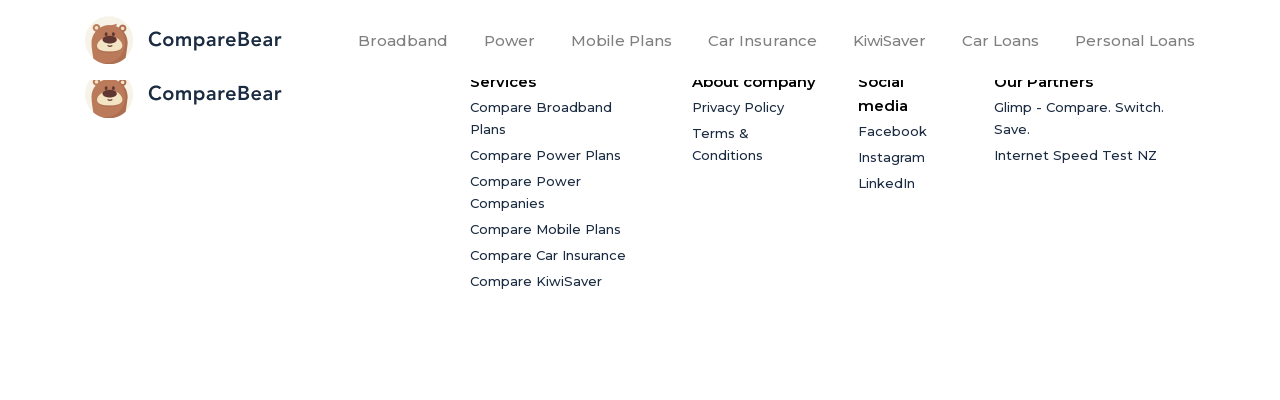

--- FILE ---
content_type: text/html; charset=utf-8
request_url: https://www.comparebear.co.nz/testimonials
body_size: 3546
content:
<!DOCTYPE html>
<html>
  <head>
    <meta charset="UTF-8">
    <meta name="google-site-verification" content="BvDkud-se-c3g9lmDGAiWRj_Lfd4JDHl3Q0uajgq5Ps" />
    <title>Customer Review &amp; Testimonials | CompareBearAU</title>
<meta name="description" content="Your Home or Business Deserves the Best Internet Provider or Broadband Deal With Fast, Affordable Internet Connectivity &amp; Excellent Customer Service. Read Testimonials Of How CompareBear Customers Saved So Much Time and Money.">
    <meta name="csrf-param" content="authenticity_token" />
<meta name="csrf-token" content="P/bT+j3BZyrTnOZT9IgdVsTubIf9hdGMCBm1pD1II/N53XRK04CmrdTfuw8W7MrsgIYTZYWca/o9fAeD3GMVrQ==" />
    
    <meta name="viewport" content="width=device-width, initial-scale=1.0, maximum-scale=1.0, user-scalable=no"/>

    <link rel="icon" type="image/x-icon" href="/assets/favicon-5e2ef7bcd966dd15c73670c5ab08b39116c0a7ffe82adf95bc67d4de286f1281.ico" />
      <!-- Anti-flicker snippet (recommended)  -->
      <style>
        .async-hide { opacity: 0 !important}
      </style>
      <script>
        (function(a,s,y,n,c,h,i,d,e){s.className+=' '+y;h.start=1*new Date;
              h.end=i=function(){s.className=s.className.replace(RegExp(' ?'+y),'')};
              (a[n]=a[n]||[]).hide=h;setTimeout(function(){i();h.end=null},c);h.timeout=c;
              })(window,document.documentElement,'async-hide','dataLayer',4000,
              {'GTM-TFVJZ7X':true});
      </script>
      <!-- Google Tag Manager -->
      <script>
        (function(w,d,s,l,i){w[l]=w[l]||[];w[l].push({'gtm.start':
              new Date().getTime(),event:'gtm.js'});var f=d.getElementsByTagName(s)[0],
              j=d.createElement(s),dl=l!='dataLayer'?'&l='+l:'';j.async=true;j.src=
              'https://www.googletagmanager.com/gtm.js?id='+i+dl;f.parentNode.insertBefore(j,f);
              })(window,document,'script','dataLayer','GTM-TFVJZ7X');
      </script>

      <script src='//fw-cdn.com/1651736/2542934.js' chat='true'></script>
    <!-- End Google Tag Manager -->

    <!-- useitbetter.com tag -->
    <script type="text/javascript">
      (function() {
        var head = document.querySelector("head"), ur = document.createElement("script"), ud = document.createElement("script"), err = function(){document.documentElement.setAttribute('uib-triggers','failed');};
        ur.type = "text/javascript"; ur.async = true; ur.src = "https://uibcdn.com/sdk/56255/uResponses.min.js";
        ud.type = "text/javascript"; ud.async = true; ud.src = "https://uibcdn.com/sdk/56255/udash.min.js";
        ud.onload = function(){
            uDash.init({ uProjectName: 'CompareBear_2172',uProjectApiPass: '0ce96c31f44c828b775b57d5cff02a68',uPort: 56255 });
        }
        ud.onerror = err;
        ur.onerror = err;
        head.appendChild(ur);
        head.appendChild(ud);
      })();
    </script>
    <!-- end of useitbetter.com tag -->
    

    <link href="https://fonts.googleapis.com/css?family=Open+Sans:100,400,600,700" rel="stylesheet">
    <link href="https://fonts.googleapis.com/css?family=Nunito+Sans:400,600,700,800" rel="stylesheet">
    <link rel="stylesheet" href="https://cdnjs.cloudflare.com/ajax/libs/AlertifyJS/1.11.1/css/alertify.min.css"/>
    <link href="https://maxcdn.bootstrapcdn.com/font-awesome/4.2.0/css/font-awesome.min.css" rel="stylesheet">
    <link href="https://fonts.googleapis.com/css?family=Open+Sans:300,400,700&display=swap" rel="stylesheet">
    <link href="https://fonts.googleapis.com/css?family=Nunito&display=swap" rel="stylesheet">
    <link href="https://fonts.googleapis.com/css?family=Poppins:300,400,500,600,700,900&display=swap" rel="stylesheet" lazyload>
    <link href="https://fonts.googleapis.com/css?family=Oswald:300,400,500,600,700&display=swap" rel="stylesheet" lazyload>
    <link href="https://fonts.googleapis.com/css?family=Nunito:300,400,600,700,800,900&display=swap" rel="stylesheet">

    <!-- Font for new layout -->
    <link href="https://fonts.googleapis.com/css2?family=Montserrat:wght@100;200;300;400;500;600;700;800;900&display=swap" rel="stylesheet">
    <!-- Font for new layout end -->

    

    <link rel="stylesheet" media="screen" href="/assets/application-f3d66e5bd862386b5f9b64098cda0f70445c59cb7bbe4cc77d93e206d35902f8.css" />
    <link rel="stylesheet" media="screen" href="/assets/header-4830082affc15b248ca23febba3c03e5832aba3ff895eadbe3f6a477e63405da.css" />
    <link rel="stylesheet" media="screen" href="/assets/footer-893f57844dbc4a4de2bbc12fe37b43d34899f1416a8fdeaa11a4e2edf9d413db.css" />
    <script src="/assets/application-7e3a40f217d0a31146d700687db7c8f775a60217bc07eae0d9bcc8f398f9bfd8.js"></script>
    <script src="/assets/home-3522657a1b74710ca6e3fb55f24355c0d34d07be9443b8ba6521514cbcabf069.js"></script>
    <script src="/assets/views/index-d5c653d13a1398251fe557582e1fd448412026e7702a65e3e8ceb4555ccb2d63.js"></script>

  </head>

  <body>

      <!-- Google Tag Manager (noscript) -->
      <noscript><iframe src="https://www.googletagmanager.com/ns.html?id=GTM-TFVJZ7X"
      height="0" width="0" style="display:none;visibility:hidden"></iframe></noscript>
      <!-- End Google Tag Manager (noscript) -->
    <div class="outer-cover top-padding">
      <!---------------- navbar start -------------->
<header>
  <div class="container container-custom">
    <div class="row">
      <div class="lgo-nav-otr">
        <div class="col-lg-12">
          <nav class="navbar navbar-expand-lg navbar-light">
            <a class="navbar-brand" href="/">
              <img alt="logo" src="/assets/logo-eed532d75eb945cfdec0567cfc524cdb9dcb2fd7beb28c2e49672147636c4d62.png" />
            </a>
            <button class="navbar-toggler" type="button" data-toggle="collapse" data-target="#navbarNav" aria-controls="navbarNav" aria-expanded="false" aria-label="Toggle navigation">
            <span class="navbar-toggler-icon"></span>
            </button>
            <div class="collapse navbar-collapse" id="navbarNav">
              <ul class="navbar-nav">
                <li class="nav-item">
                  <a class="nav-link" href="/broadband">Broadband<span class="sr-only">(current)</span></a>
                </li>
                <li class="nav-item">
                  <a class="nav-link" href="/power">Power</a>
                </li>
                <li class="nav-item">
                  <a class="nav-link" href="/mobile-plans">Mobile Plans</a>
                </li>
                <li class="nav-item">
                  <a class="nav-link" href="/car-insurance">Car Insurance</a>
                </li>
               <!--  <li class="nav-item">
                  <a class="nav-link" href="/travel-insurance">Travel Insurance</a>
                </li> -->
                <li class="nav-item">
                  <a class="nav-link" href="/kiwisaver">KiwiSaver</a>
                </li>
                <li class="nav-item">
                  <a class="nav-link" href="/car-loans">Car Loans</a>
                </li>
                <li class="nav-item">
                  <a class="nav-link" href="/personal-loans">Personal Loans</a>
                </li>
              </ul>
            </div>
          </nav>
        </div>
      </div>
    </div>
  </div>
</header>
<!----------------navbar_ends-------------->
      
    </div>
       <!-- -------- footer section start ----------- -->
<footer>
  <div class="container container-custom">
    <div class="row">
      <div class="col-md-12 footer-flx">
        <div class="ftr-logo">
          <img alt="logo" src="/assets/logo-eed532d75eb945cfdec0567cfc524cdb9dcb2fd7beb28c2e49672147636c4d62.png" />
        </div>
        <div class="footer-nav">
          <ul>
            <strong>Services</strong>
            <li><a href="/broadband">Compare Broadband Plans</a></li>
            <li><a href="/power">Compare Power Plans</a></li>
            <li><a href="/power/companies">Compare Power Companies</a></li>
            <li><a href="/mobile-plans">Compare Mobile Plans</a></li>
            <li><a href="/car-insurance">Compare Car Insurance</a></li>
            <li><a href="/kiwisaver">Compare KiwiSaver</a></li>
          </ul>
          <ul>
            <strong>About company</strong>        
            <li><a href="/privacypolicy">Privacy Policy</a></li>
            <li><a href="/termsofuse">Terms & Conditions</a></li>
          </ul>
          <ul>
            <strong>Social media</strong>
            <li><a href="https://www.facebook.com/comparebear">Facebook</a></li>
            <li><a href="https://www.instagram.com/comparebear.nz/">Instagram</a></li>
            <li><a href="https://www.linkedin.com/company/comparebear">LinkedIn</a></li>
          </ul>
          <ul>
            <strong>Our Partners</strong>
            <li><a href="https://www.glimp.co.nz">Glimp - Compare. Switch. Save.</a></li>
            <li><a href="https://www.internetspeedtest.co.nz">Internet Speed Test NZ</a></li>
          </ul>
        </div>
      </div>
    </div>
  </div>
</footer>
<!-- ------------- footer section ends ----------- -->

    <div class="modal ofr-modal js-offer-popup l-hidden">
  <div class="modal-dialog modal-dialog-centered modal-lg">
    <div class="modal-content">
      <div>
        <button type="button" class="close js-offer-close" data-dismiss="modal">Close</button>
      <!-- Modal Header -->
      </div>
      <div class="modal-header">
        <h4 class="t-grn modal-title">Exclusive Offer!</h4>
      </div>

      <!-- Modal body -->
      <div class="modal-body text-center">
        <p>Unlimited Fibre 100, VDSL or ADSL Broadband</p>
        <h2>Pay from $42.50<span>/month</span></h2>
        <p>for 6 months, then from $85 /month. 12 month contract.</p>
        <p class="dark-blue-text js-offer-end">Offer Expires: Thursday, Jan 31</p>
        <a  class="js-offer-href" href="/broadband/search"><button class="primary-btn-lg">Find Out More</button></a>
      </div>
    </div>
  </div>
</div>

<!-- <div class="l-fade-bg l-hidden"></div> -->

    <script src="/assets/homelesskiwi-6f7e022bc577b605a0536142619e8a9edf8f354f26d27c82574f5e53d8f049cb.js"></script>
    <script defer="true" src="https://cdnjs.cloudflare.com/ajax/libs/jquery-validate/1.15.0/jquery.validate.min.js" integrity="sha256-qh2AzfCZDpeiEGmrFsBI75CjXfEWW4fRmsyr18TtyGA=" crossorigin="anonymous"></script>
    <script defer="true" src="https://cdnjs.cloudflare.com/ajax/libs/jquery-validate/1.15.0/additional-methods.min.js" integrity="sha256-IZMkpmERCfy4xEDp44rxgCJA7o8UU9VXNTzCDNqurW4=" crossorigin="anonymous"></script>
  <script defer src="https://static.cloudflareinsights.com/beacon.min.js/vcd15cbe7772f49c399c6a5babf22c1241717689176015" integrity="sha512-ZpsOmlRQV6y907TI0dKBHq9Md29nnaEIPlkf84rnaERnq6zvWvPUqr2ft8M1aS28oN72PdrCzSjY4U6VaAw1EQ==" data-cf-beacon='{"version":"2024.11.0","token":"ef5cce5faf3d42e080df14c1837a97c9","r":1,"server_timing":{"name":{"cfCacheStatus":true,"cfEdge":true,"cfExtPri":true,"cfL4":true,"cfOrigin":true,"cfSpeedBrain":true},"location_startswith":null}}' crossorigin="anonymous"></script>
</body>
</html>


--- FILE ---
content_type: text/css
request_url: https://www.comparebear.co.nz/assets/header-4830082affc15b248ca23febba3c03e5832aba3ff895eadbe3f6a477e63405da.css
body_size: 28
content:
header{position:fixed;width:100%;background:#fff;z-index:999}header .logo{height:100%;display:flex;-moz-align-items:center;-ms-align-items:center;align-items:center}header .navbar{padding:0;height:100%;background:transparent}header .navbar button{position:absolute;right:0}header .navbar .nav-link{color:#1b2b41;font:500 15px/23px "Montserrat", sans-serif;margin:0 10px}header .nav-item:last-child .nav-link{margin-right:0;padding-right:0}header .navbar-brand{padding:0}header .navbar-collapse{-moz-justify-content:flex-end;-ms-justify-content:flex-end;justify-content:flex-end;-ms-flex-pack:flex-end}header .lgo-nav-otr{height:80px;width:100%;display:flex}@media (max-width: 991px){header .navbar-collapse{position:absolute;top:80px;width:100%;background:#fff}.navbar-nav li{margin:0 15px;border-bottom:1px solid #ececec}.navbar-nav li:last-child{border:0}header .navbar .nav-link{font-size:14px}}


--- FILE ---
content_type: text/css
request_url: https://www.comparebear.co.nz/assets/footer-893f57844dbc4a4de2bbc12fe37b43d34899f1416a8fdeaa11a4e2edf9d413db.css
body_size: -32
content:
footer{padding-top:100px;padding-bottom:100px}footer .ftr-logo{flex-basis:500px;max-width:100%}footer .footer-flx{display:flex}footer .footer-nav{display:flex;-moz-justify-content:space-between;-ms-justify-content:space-between;justify-content:space-between;-ms-flex-pack:space-between;width:100%}footer .footer-nav ul{list-style:none}footer .footer-nav ul strong{font:600 16px/23px "Montserrat", sans-serif;color:#000}footer .footer-nav ul li a{font:500 14px/23px "Montserrat", sans-serif;color:#1B2B41;padding:5px 0;display:block}@media (max-width: 1679px){footer .footer-nav ul li a{font:500 13px/22px "Montserrat", sans-serif;padding:2px 0}footer{padding-top:70px;padding-bottom:70px}footer .footer-nav ul strong{font:600 15px/23px "Montserrat", sans-serif}}@media (max-width: 991px){footer{padding-top:40px;padding-bottom:40px}footer .ftr-logo{flex-basis:320px;margin-bottom:20px}footer .footer-flx{flex-wrap:wrap}}@media (max-width: 767px){footer .ftr-logo{width:100%;flex-basis:100%;text-align:center;margin-bottom:40px}footer .footer-nav{flex-wrap:wrap;padding:0 20px}footer .footer-nav ul{flex-basis:50%;margin-bottom:50px}footer .footer-nav ul strong{font:600 16px/23px "Montserrat", sans-serif;margin-bottom:7px;display:block}footer .footer-nav ul li a{font:500 14px/22px "Montserrat", sans-serif;padding:5px 0}footer{padding-bottom:0}footer .footer-nav ul{padding-left:0px}footer .footer-nav ul:nth-child(2),footer .footer-nav ul:nth-child(4){padding-left:25px}}


--- FILE ---
content_type: text/plain
request_url: https://www.google-analytics.com/j/collect?v=1&_v=j102&a=110371742&t=pageview&_s=1&dl=https%3A%2F%2Fwww.comparebear.co.nz%2Ftestimonials&ul=en-us%40posix&dt=Customer%20Review%20%26%20Testimonials%20%7C%20CompareBearAU&sr=1280x720&vp=1280x720&_u=aGBAAEAjAAAAACAAI~&jid=1006000907&gjid=1869190871&cid=603356301.1768596801&tid=UA-113921242-2&_gid=1783779182.1768596801&_r=1&_slc=1&gtm=45He61e1n81TFVJZ7Xv79352017za200zd79352017&gcd=13l3l3l3l1l1&dma=0&tag_exp=103116026~103200004~104527907~104528501~104684208~104684211~105391253~115616986~115938465~115938468~116744866~116988315~117041588&z=975670586
body_size: -452
content:
2,cG-RM8BR08LYR

--- FILE ---
content_type: application/javascript
request_url: https://www.comparebear.co.nz/assets/home-3522657a1b74710ca6e3fb55f24355c0d34d07be9443b8ba6521514cbcabf069.js
body_size: 603
content:
$(document).ready(function(){function e(){var e={weekday:"long",month:"short",day:"numeric"},n=new Date,t=new Date(n.getFullYear(),n.getMonth()+1,1),o=new Date(n.getFullYear(),n.getMonth()+1,0),s=new Date((t.getTime()+o.getTime())/2);n.getDate()<s.getDate()?$(".js-offer-end")[0].textContent="Offer Expires: "+s.toLocaleDateString("en-US",e):$(".js-offer-end")[0].textContent="Offer Expires: "+o.toLocaleDateString("en-US",e)}$(".dropdown select").change(function(){window.location=$(".dropdown select").val()}),$(document).mouseleave(function(){"true"!=sessionStorage.getItem("offer-shown")&&($(".js-offer-popup").removeClass("l-hidden"),$(".l-fade-bg").removeClass("l-hidden"),sessionStorage.setItem("offer-shown","true"))}),e(),$(window).width()<768&&setTimeout(function(){"true"!=sessionStorage.getItem("offer-shown")&&($(".js-offer-popup").removeClass("l-hidden"),$(".l-fade-bg").removeClass("l-hidden")),sessionStorage.setItem("offer-shown","true")},5e3),$(".js-offer-close").click(function(){console.log("test"),$(".js-offer-popup").addClass("l-hidden"),$(".l-fade-bg").addClass("l-hidden")}),$(".nav-menu__li--energy, .nav-submenu--energy").mouseleave(function(){window.setTimeout(function(){$(".nav-submenu--energy").css({opacity:0}),window.setTimeout(function(){$(".nav-submenu--energy").css("opacity")<1&&$(".nav-submenu--energy").hide()},250)},300)}),$(".nav-menu__li--internet, .nav-submenu--internet").mouseleave(function(){window.setTimeout(function(){$(".nav-submenu--internet").css({opacity:0}),window.setTimeout(function(){$(".nav-submenu--internet").css("opacity")<1&&$(".nav-submenu--internet").hide()},250)},300)}),$(".nav-menu__li--bundles, .nav-submenu--bundles").mouseleave(function(){window.setTimeout(function(){$(".nav-submenu--bundles").css({opacity:0}),window.setTimeout(function(){$(".nav-submenu--bundles").css("opacity")<1&&$(".nav-submenu--bundles").hide()},250)},300)}),$(".js-contact-send").click(function(){$.ajax({type:"POST",url:"/contact-send",data:{message:$(".contact-form textarea").val(),return_email:$('.contact-form input[type="email"]').val(),name:$('.contact-form input[name="name"]').val()}}).done(function(){$(".contact-form textarea").val(""),$('.contact-form input[type="email"]').val(""),$('.contact-form input[name="name"]').val(""),$(".js-contact-send ").text("Message sent")}).fail(function(){$(".js-contact-send ").text("Something went wrong")})}),$(".mobile-nav-button").on("click",function(){$(this).hasClass("mobile-nav-button--selected")?($(this).removeClass("mobile-nav-button--selected"),$(this.children[0]).removeClass("mobile-nav-button__line--selected"),$(this.children[1]).removeClass("mobile-nav-button__line--selected"),$(".mobile-nav-menu").fadeOut()):($(this).addClass("mobile-nav-button--selected"),$(this.children[0]).addClass("mobile-nav-button__line--selected"),$(this.children[1]).addClass("mobile-nav-button__line--selected"),$(".mobile-nav-menu").fadeIn())}),$(".ios-toggle-button, .checkmark").click(function(){$(this).hasClass("selected")?$(this).removeClass("selected"):$(this).addClass("selected")}),$(".js-admin-login").click(function(){$.ajax({type:"POST",url:"/admin/login",data:{email:$('.js-admin-login-form input[name="email"]').val(),password:$('.js-admin-login-form input[name="password"]').val()}}).done(function(){window.location="/"}).fail(function(){alert("Error")})})});var getUrlParameter=function(e){var n,t,o=decodeURIComponent(window.location.search.substring(1)).split("&");for(t=0;t<o.length;t++)if((n=o[t].split("="))[0]===e)return n[1]===undefined||n[1]};

--- FILE ---
content_type: application/javascript
request_url: https://www.comparebear.co.nz/assets/homelesskiwi-6f7e022bc577b605a0536142619e8a9edf8f354f26d27c82574f5e53d8f049cb.js
body_size: 14032
content:
/*!
  * Bootstrap v4.2.1 (https://getbootstrap.com/)
  * Copyright 2011-2018 The Bootstrap Authors (https://github.com/twbs/bootstrap/graphs/contributors)
  * Licensed under MIT (https://github.com/twbs/bootstrap/blob/master/LICENSE)
  */
!function(t,e){"object"==typeof exports&&"undefined"!=typeof module?e(exports,require("popper.js"),require("jquery")):"function"==typeof define&&define.amd?define(["exports","popper.js","jquery"],e):e(t.bootstrap={},t.Popper,t.jQuery)}(this,function(t,e,n){"use strict";function i(t,e){for(var n=0;n<e.length;n++){var i=e[n];i.enumerable=i.enumerable||!1,i.configurable=!0,"value"in i&&(i.writable=!0),Object.defineProperty(t,i.key,i)}}function o(t,e,n){return e&&i(t.prototype,e),n&&i(t,n),t}function r(t){for(var e=1;e<arguments.length;e++){var n=null!=arguments[e]?arguments[e]:{},i=Object.keys(n);"function"==typeof Object.getOwnPropertySymbols&&(i=i.concat(Object.getOwnPropertySymbols(n).filter(function(t){return Object.getOwnPropertyDescriptor(n,t).enumerable}))),i.forEach(function(e){var i,o,r;i=t,r=n[o=e],o in i?Object.defineProperty(i,o,{value:r,enumerable:!0,configurable:!0,writable:!0}):i[o]=r})}return t}function s(t){var e=this,i=!1;return n(this).one(l.TRANSITION_END,function(){i=!0}),setTimeout(function(){i||l.triggerTransitionEnd(e)},t),this}e=e&&e.hasOwnProperty("default")?e["default"]:e,n=n&&n.hasOwnProperty("default")?n["default"]:n;var a="transitionend",l={TRANSITION_END:"bsTransitionEnd",getUID:function(t){for(;t+=~~(1e6*Math.random()),document.getElementById(t););return t},getSelectorFromElement:function(t){var e=t.getAttribute("data-target");if(!e||"#"===e){var n=t.getAttribute("href");e=n&&"#"!==n?n.trim():""}return e&&document.querySelector(e)?e:null},getTransitionDurationFromElement:function(t){if(!t)return 0;var e=n(t).css("transition-duration"),i=n(t).css("transition-delay"),o=parseFloat(e),r=parseFloat(i);return o||r?(e=e.split(",")[0],i=i.split(",")[0],1e3*(parseFloat(e)+parseFloat(i))):0},reflow:function(t){return t.offsetHeight},triggerTransitionEnd:function(t){n(t).trigger(a)},supportsTransitionEnd:function(){return Boolean(a)},isElement:function(t){return(t[0]||t).nodeType},typeCheckConfig:function(t,e,n){for(var i in n)if(Object.prototype.hasOwnProperty.call(n,i)){var o=n[i],r=e[i],s=r&&l.isElement(r)?"element":(a=r,{}.toString.call(a).match(/\s([a-z]+)/i)[1].toLowerCase());if(!new RegExp(o).test(s))throw new Error(t.toUpperCase()+': Option "'+i+'" provided type "'+s+'" but expected type "'+o+'".')}var a},findShadowRoot:function(t){if(!document.documentElement.attachShadow)return null;if("function"!=typeof t.getRootNode)return t instanceof ShadowRoot?t:t.parentNode?l.findShadowRoot(t.parentNode):null;var e=t.getRootNode();return e instanceof ShadowRoot?e:null}};n.fn.emulateTransitionEnd=s,n.event.special[l.TRANSITION_END]={bindType:a,delegateType:a,handle:function(t){if(n(t.target).is(this))return t.handleObj.handler.apply(this,arguments)}};var c="alert",h="bs.alert",u="."+h,f=n.fn[c],d={CLOSE:"close"+u,CLOSED:"closed"+u,CLICK_DATA_API:"click"+u+".data-api"},g="alert",_="fade",m="show",p=function(){function t(t){this._element=t}var e=t.prototype;return e.close=function(t){var e=this._element;t&&(e=this._getRootElement(t)),this._triggerCloseEvent(e).isDefaultPrevented()||this._removeElement(e)},e.dispose=function(){n.removeData(this._element,h),this._element=null},e._getRootElement=function(t){var e=l.getSelectorFromElement(t),i=!1;return e&&(i=document.querySelector(e)),i||(i=n(t).closest("."+g)[0]),i},e._triggerCloseEvent=function(t){var e=n.Event(d.CLOSE);return n(t).trigger(e),e},e._removeElement=function(t){var e=this;if(n(t).removeClass(m),n(t).hasClass(_)){var i=l.getTransitionDurationFromElement(t);n(t).one(l.TRANSITION_END,function(n){return e._destroyElement(t,n)}).emulateTransitionEnd(i)}else this._destroyElement(t)},e._destroyElement=function(t){n(t).detach().trigger(d.CLOSED).remove()},t._jQueryInterface=function(e){return this.each(function(){var i=n(this),o=i.data(h);o||(o=new t(this),i.data(h,o)),"close"===e&&o[e](this)})},t._handleDismiss=function(t){return function(e){e&&e.preventDefault(),t.close(this)}},o(t,null,[{key:"VERSION",get:function(){return"4.2.1"}}]),t}();n(document).on(d.CLICK_DATA_API,'[data-dismiss="alert"]',p._handleDismiss(new p)),n.fn[c]=p._jQueryInterface,n.fn[c].Constructor=p,n.fn[c].noConflict=function(){return n.fn[c]=f,p._jQueryInterface};var v="button",E="bs.button",y="."+E,C=".data-api",T=n.fn[v],S="active",b="btn",I="focus",D='[data-toggle^="button"]',w='[data-toggle="buttons"]',A='input:not([type="hidden"])',N=".active",O=".btn",k={CLICK_DATA_API:"click"+y+C,FOCUS_BLUR_DATA_API:"focus"+y+C+" blur"+y+C},P=function(){function t(t){this._element=t}var e=t.prototype;return e.toggle=function(){var t=!0,e=!0,i=n(this._element).closest(w)[0];if(i){var o=this._element.querySelector(A);if(o){if("radio"===o.type)if(o.checked&&this._element.classList.contains(S))t=!1;else{var r=i.querySelector(N);r&&n(r).removeClass(S)}if(t){if(o.hasAttribute("disabled")||i.hasAttribute("disabled")||o.classList.contains("disabled")||i.classList.contains("disabled"))return;o.checked=!this._element.classList.contains(S),n(o).trigger("change")}o.focus(),e=!1}}e&&this._element.setAttribute("aria-pressed",!this._element.classList.contains(S)),t&&n(this._element).toggleClass(S)},e.dispose=function(){n.removeData(this._element,E),this._element=null},t._jQueryInterface=function(e){return this.each(function(){var i=n(this).data(E);i||(i=new t(this),n(this).data(E,i)),"toggle"===e&&i[e]()})},o(t,null,[{key:"VERSION",get:function(){return"4.2.1"}}]),t}();n(document).on(k.CLICK_DATA_API,D,function(t){t.preventDefault();var e=t.target;n(e).hasClass(b)||(e=n(e).closest(O)),P._jQueryInterface.call(n(e),"toggle")}).on(k.FOCUS_BLUR_DATA_API,D,function(t){var e=n(t.target).closest(O)[0];n(e).toggleClass(I,/^focus(in)?$/.test(t.type))}),n.fn[v]=P._jQueryInterface,n.fn[v].Constructor=P,n.fn[v].noConflict=function(){return n.fn[v]=T,P._jQueryInterface};var L="carousel",j="bs.carousel",H="."+j,R=".data-api",U=n.fn[L],W={interval:5e3,keyboard:!0,slide:!1,pause:"hover",wrap:!0,touch:!0},x={interval:"(number|boolean)",keyboard:"boolean",slide:"(boolean|string)",pause:"(string|boolean)",wrap:"boolean",touch:"boolean"},F="next",q="prev",M="left",K="right",Q={SLIDE:"slide"+H,SLID:"slid"+H,KEYDOWN:"keydown"+H,MOUSEENTER:"mouseenter"+H,MOUSELEAVE:"mouseleave"+H,TOUCHSTART:"touchstart"+H,TOUCHMOVE:"touchmove"+H,TOUCHEND:"touchend"+H,POINTERDOWN:"pointerdown"+H,POINTERUP:"pointerup"+H,DRAG_START:"dragstart"+H,LOAD_DATA_API:"load"+H+R,CLICK_DATA_API:"click"+H+R},B="carousel",V="active",Y="slide",X="carousel-item-right",z="carousel-item-left",G="carousel-item-next",J="carousel-item-prev",Z="pointer-event",$=".active",tt=".active.carousel-item",et=".carousel-item",nt=".carousel-item img",it=".carousel-item-next, .carousel-item-prev",ot=".carousel-indicators",rt="[data-slide], [data-slide-to]",st='[data-ride="carousel"]',at={TOUCH:"touch",PEN:"pen"},lt=function(){function t(t,e){this._items=null,this._interval=null,this._activeElement=null,this._isPaused=!1,this._isSliding=!1,this.touchTimeout=null,this.touchStartX=0,this.touchDeltaX=0,this._config=this._getConfig(e),this._element=t,this._indicatorsElement=this._element.querySelector(ot),this._touchSupported="ontouchstart"in document.documentElement||0<navigator.maxTouchPoints,this._pointerEvent=Boolean(window.PointerEvent||window.MSPointerEvent),this._addEventListeners()}var e=t.prototype;return e.next=function(){this._isSliding||this._slide(F)},e.nextWhenVisible=function(){!document.hidden&&n(this._element).is(":visible")&&"hidden"!==n(this._element).css("visibility")&&this.next()},e.prev=function(){this._isSliding||this._slide(q)},e.pause=function(t){t||(this._isPaused=!0),this._element.querySelector(it)&&(l.triggerTransitionEnd(this._element),this.cycle(!0)),clearInterval(this._interval),this._interval=null},e.cycle=function(t){t||(this._isPaused=!1),this._interval&&(clearInterval(this._interval),this._interval=null),this._config.interval&&!this._isPaused&&(this._interval=setInterval((document.visibilityState?this.nextWhenVisible:this.next).bind(this),this._config.interval))},e.to=function(t){var e=this;this._activeElement=this._element.querySelector(tt);var i=this._getItemIndex(this._activeElement);if(!(t>this._items.length-1||t<0))if(this._isSliding)n(this._element).one(Q.SLID,function(){return e.to(t)});else{if(i===t)return this.pause(),void this.cycle();var o=i<t?F:q;this._slide(o,this._items[t])}},e.dispose=function(){n(this._element).off(H),n.removeData(this._element,j),this._items=null,this._config=null,this._element=null,this._interval=null,this._isPaused=null,this._isSliding=null,this._activeElement=null,this._indicatorsElement=null},e._getConfig=function(t){return t=r({},W,t),l.typeCheckConfig(L,t,x),t},e._handleSwipe=function(){var t=Math.abs(this.touchDeltaX);if(!(t<=40)){var e=t/this.touchDeltaX;0<e&&this.prev(),e<0&&this.next()}},e._addEventListeners=function(){var t=this;this._config.keyboard&&n(this._element).on(Q.KEYDOWN,function(e){return t._keydown(e)}),"hover"===this._config.pause&&n(this._element).on(Q.MOUSEENTER,function(e){return t.pause(e)}).on(Q.MOUSELEAVE,function(e){return t.cycle(e)}),this._addTouchEventListeners()},e._addTouchEventListeners=function(){var t=this;if(this._touchSupported){var e=function(e){t._pointerEvent&&at[e.originalEvent.pointerType.toUpperCase()]?t.touchStartX=e.originalEvent.clientX:t._pointerEvent||(t.touchStartX=e.originalEvent.touches[0].clientX)},i=function(e){t._pointerEvent&&at[e.originalEvent.pointerType.toUpperCase()]&&(t.touchDeltaX=e.originalEvent.clientX-t.touchStartX),t._handleSwipe(),"hover"===t._config.pause&&(t.pause(),t.touchTimeout&&clearTimeout(t.touchTimeout),t.touchTimeout=setTimeout(function(e){return t.cycle(e)},500+t._config.interval))};n(this._element.querySelectorAll(nt)).on(Q.DRAG_START,function(t){return t.preventDefault()}),this._pointerEvent?(n(this._element).on(Q.POINTERDOWN,function(t){return e(t)}),n(this._element).on(Q.POINTERUP,function(t){return i(t)}),this._element.classList.add(Z)):(n(this._element).on(Q.TOUCHSTART,function(t){return e(t)}),n(this._element).on(Q.TOUCHMOVE,function(e){var n;(n=e).originalEvent.touches&&1<n.originalEvent.touches.length?t.touchDeltaX=0:t.touchDeltaX=n.originalEvent.touches[0].clientX-t.touchStartX}),n(this._element).on(Q.TOUCHEND,function(t){return i(t)}))}},e._keydown=function(t){if(!/input|textarea/i.test(t.target.tagName))switch(t.which){case 37:t.preventDefault(),this.prev();break;case 39:t.preventDefault(),this.next()}},e._getItemIndex=function(t){return this._items=t&&t.parentNode?[].slice.call(t.parentNode.querySelectorAll(et)):[],this._items.indexOf(t)},e._getItemByDirection=function(t,e){var n=t===F,i=t===q,o=this._getItemIndex(e),r=this._items.length-1;if((i&&0===o||n&&o===r)&&!this._config.wrap)return e;var s=(o+(t===q?-1:1))%this._items.length;return-1===s?this._items[this._items.length-1]:this._items[s]},e._triggerSlideEvent=function(t,e){var i=this._getItemIndex(t),o=this._getItemIndex(this._element.querySelector(tt)),r=n.Event(Q.SLIDE,{relatedTarget:t,direction:e,from:o,to:i});return n(this._element).trigger(r),r},e._setActiveIndicatorElement=function(t){if(this._indicatorsElement){var e=[].slice.call(this._indicatorsElement.querySelectorAll($));n(e).removeClass(V);var i=this._indicatorsElement.children[this._getItemIndex(t)];i&&n(i).addClass(V)}},e._slide=function(t,e){var i,o,r,s=this,a=this._element.querySelector(tt),c=this._getItemIndex(a),h=e||a&&this._getItemByDirection(t,a),u=this._getItemIndex(h),f=Boolean(this._interval);if(r=t===F?(i=z,o=G,M):(i=X,o=J,K),h&&n(h).hasClass(V))this._isSliding=!1;else if(!this._triggerSlideEvent(h,r).isDefaultPrevented()&&a&&h){this._isSliding=!0,f&&this.pause(),this._setActiveIndicatorElement(h);var d=n.Event(Q.SLID,{relatedTarget:h,direction:r,from:c,to:u});if(n(this._element).hasClass(Y)){n(h).addClass(o),l.reflow(h),n(a).addClass(i),n(h).addClass(i);var g=parseInt(h.getAttribute("data-interval"),10);this._config.interval=g?(this._config.defaultInterval=this._config.defaultInterval||this._config.interval,g):this._config.defaultInterval||this._config.interval;var _=l.getTransitionDurationFromElement(a);n(a).one(l.TRANSITION_END,function(){n(h).removeClass(i+" "+o).addClass(V),n(a).removeClass(V+" "+o+" "+i),s._isSliding=!1,setTimeout(function(){return n(s._element).trigger(d)},0)}).emulateTransitionEnd(_)}else n(a).removeClass(V),n(h).addClass(V),this._isSliding=!1,n(this._element).trigger(d);f&&this.cycle()}},t._jQueryInterface=function(e){return this.each(function(){var i=n(this).data(j),o=r({},W,n(this).data());"object"==typeof e&&(o=r({},o,e));var s="string"==typeof e?e:o.slide;if(i||(i=new t(this,o),n(this).data(j,i)),"number"==typeof e)i.to(e);else if("string"==typeof s){if("undefined"==typeof i[s])throw new TypeError('No method named "'+s+'"');i[s]()}else o.interval&&(i.pause(),i.cycle())})},t._dataApiClickHandler=function(e){var i=l.getSelectorFromElement(this);if(i){var o=n(i)[0];if(o&&n(o).hasClass(B)){var s=r({},n(o).data(),n(this).data()),a=this.getAttribute("data-slide-to");a&&(s.interval=!1),t._jQueryInterface.call(n(o),s),a&&n(o).data(j).to(a),e.preventDefault()}}},o(t,null,[{key:"VERSION",get:function(){return"4.2.1"}},{key:"Default",get:function(){return W}}]),t}();n(document).on(Q.CLICK_DATA_API,rt,lt._dataApiClickHandler),n(window).on(Q.LOAD_DATA_API,function(){for(var t=[].slice.call(document.querySelectorAll(st)),e=0,i=t.length;e<i;e++){var o=n(t[e]);lt._jQueryInterface.call(o,o.data())}}),n.fn[L]=lt._jQueryInterface,n.fn[L].Constructor=lt,n.fn[L].noConflict=function(){return n.fn[L]=U,lt._jQueryInterface};var ct="collapse",ht="bs.collapse",ut="."+ht,ft=n.fn[ct],dt={toggle:!0,parent:""},gt={toggle:"boolean",parent:"(string|element)"},_t={SHOW:"show"+ut,SHOWN:"shown"+ut,HIDE:"hide"+ut,HIDDEN:"hidden"+ut,CLICK_DATA_API:"click"+ut+".data-api"},mt="show",pt="collapse",vt="collapsing",Et="collapsed",yt="width",Ct="height",Tt=".show, .collapsing",St='[data-toggle="collapse"]',bt=function(){function t(t,e){this._isTransitioning=!1,this._element=t,this._config=this._getConfig(e),this._triggerArray=[].slice.call(document.querySelectorAll('[data-toggle="collapse"][href="#'+t.id+'"],[data-toggle="collapse"][data-target="#'+t.id+'"]'));for(var n=[].slice.call(document.querySelectorAll(St)),i=0,o=n.length;i<o;i++){var r=n[i],s=l.getSelectorFromElement(r),a=[].slice.call(document.querySelectorAll(s)).filter(function(e){return e===t});null!==s&&0<a.length&&(this._selector=s,this._triggerArray.push(r))}this._parent=this._config.parent?this._getParent():null,this._config.parent||this._addAriaAndCollapsedClass(this._element,this._triggerArray),this._config.toggle&&this.toggle()}var e=t.prototype;return e.toggle=function(){n(this._element).hasClass(mt)?this.hide():this.show()},e.show=function(){var e,i,o=this;if(!(this._isTransitioning||n(this._element).hasClass(mt)||(this._parent&&0===(e=[].slice.call(this._parent.querySelectorAll(Tt)).filter(function(t){return"string"==typeof o._config.parent?t.getAttribute("data-parent")===o._config.parent:t.classList.contains(pt)})).length&&(e=null),e&&(i=n(e).not(this._selector).data(ht))&&i._isTransitioning))){var r=n.Event(_t.SHOW);if(n(this._element).trigger(r),!r.isDefaultPrevented()){e&&(t._jQueryInterface.call(n(e).not(this._selector),"hide"),i||n(e).data(ht,null));var s=this._getDimension();n(this._element).removeClass(pt).addClass(vt),this._element.style[s]=0,this._triggerArray.length&&n(this._triggerArray).removeClass(Et).attr("aria-expanded",!0),this.setTransitioning(!0);var a="scroll"+(s[0].toUpperCase()+s.slice(1)),c=l.getTransitionDurationFromElement(this._element);n(this._element).one(l.TRANSITION_END,function(){n(o._element).removeClass(vt).addClass(pt).addClass(mt),o._element.style[s]="",o.setTransitioning(!1),n(o._element).trigger(_t.SHOWN)}).emulateTransitionEnd(c),this._element.style[s]=this._element[a]+"px"}}},e.hide=function(){var t=this;if(!this._isTransitioning&&n(this._element).hasClass(mt)){var e=n.Event(_t.HIDE);if(n(this._element).trigger(e),!e.isDefaultPrevented()){var i=this._getDimension();this._element.style[i]=this._element.getBoundingClientRect()[i]+"px",l.reflow(this._element),n(this._element).addClass(vt).removeClass(pt).removeClass(mt);var o=this._triggerArray.length;if(0<o)for(var r=0;r<o;r++){var s=this._triggerArray[r],a=l.getSelectorFromElement(s);null!==a&&(n([].slice.call(document.querySelectorAll(a))).hasClass(mt)||n(s).addClass(Et).attr("aria-expanded",!1))}this.setTransitioning(!0),this._element.style[i]="";var c=l.getTransitionDurationFromElement(this._element);n(this._element).one(l.TRANSITION_END,function(){t.setTransitioning(!1),n(t._element).removeClass(vt).addClass(pt).trigger(_t.HIDDEN)}).emulateTransitionEnd(c)}}},e.setTransitioning=function(t){this._isTransitioning=t},e.dispose=function(){n.removeData(this._element,ht),this._config=null,this._parent=null,this._element=null,this._triggerArray=null,this._isTransitioning=null},e._getConfig=function(t){return(t=r({},dt,t)).toggle=Boolean(t.toggle),l.typeCheckConfig(ct,t,gt),t},e._getDimension=function(){return n(this._element).hasClass(yt)?yt:Ct},e._getParent=function(){var e,i=this;l.isElement(this._config.parent)?(e=this._config.parent,"undefined"!=typeof this._config.parent.jquery&&(e=this._config.parent[0])):e=document.querySelector(this._config.parent);var o='[data-toggle="collapse"][data-parent="'+this._config.parent+'"]',r=[].slice.call(e.querySelectorAll(o));return n(r).each(function(e,n){i._addAriaAndCollapsedClass(t._getTargetFromElement(n),[n])}),e},e._addAriaAndCollapsedClass=function(t,e){var i=n(t).hasClass(mt);e.length&&n(e).toggleClass(Et,!i).attr("aria-expanded",i)},t._getTargetFromElement=function(t){var e=l.getSelectorFromElement(t);return e?document.querySelector(e):null},t._jQueryInterface=function(e){return this.each(function(){var i=n(this),o=i.data(ht),s=r({},dt,i.data(),"object"==typeof e&&e?e:{});if(!o&&s.toggle&&/show|hide/.test(e)&&(s.toggle=!1),o||(o=new t(this,s),i.data(ht,o)),"string"==typeof e){if("undefined"==typeof o[e])throw new TypeError('No method named "'+e+'"');o[e]()}})},o(t,null,[{key:"VERSION",get:function(){return"4.2.1"}},{key:"Default",get:function(){return dt}}]),t}();n(document).on(_t.CLICK_DATA_API,St,function(t){"A"===t.currentTarget.tagName&&t.preventDefault();var e=n(this),i=l.getSelectorFromElement(this),o=[].slice.call(document.querySelectorAll(i));n(o).each(function(){var t=n(this),i=t.data(ht)?"toggle":e.data();bt._jQueryInterface.call(t,i)})}),n.fn[ct]=bt._jQueryInterface,n.fn[ct].Constructor=bt,n.fn[ct].noConflict=function(){return n.fn[ct]=ft,bt._jQueryInterface};var It="dropdown",Dt="bs.dropdown",wt="."+Dt,At=".data-api",Nt=n.fn[It],Ot=new RegExp("38|40|27"),kt={HIDE:"hide"+wt,HIDDEN:"hidden"+wt,SHOW:"show"+wt,SHOWN:"shown"+wt,CLICK:"click"+wt,CLICK_DATA_API:"click"+wt+At,KEYDOWN_DATA_API:"keydown"+wt+At,KEYUP_DATA_API:"keyup"+wt+At},Pt="disabled",Lt="show",jt="dropup",Ht="dropright",Rt="dropleft",Ut="dropdown-menu-right",Wt="position-static",xt='[data-toggle="dropdown"]',Ft=".dropdown form",qt=".dropdown-menu",Mt=".navbar-nav",Kt=".dropdown-menu .dropdown-item:not(.disabled):not(:disabled)",Qt="top-start",Bt="top-end",Vt="bottom-start",Yt="bottom-end",Xt="right-start",zt="left-start",Gt={offset:0,flip:!0,boundary:"scrollParent",reference:"toggle",display:"dynamic"},Jt={offset:"(number|string|function)",flip:"boolean",boundary:"(string|element)",reference:"(string|element)",display:"string"},Zt=function(){function t(t,e){this._element=t,this._popper=null,this._config=this._getConfig(e),this._menu=this._getMenuElement(),this._inNavbar=this._detectNavbar(),this._addEventListeners()}var i=t.prototype;return i.toggle=function(){if(!this._element.disabled&&!n(this._element).hasClass(Pt)){var i=t._getParentFromElement(this._element),o=n(this._menu).hasClass(Lt);if(t._clearMenus(),!o){var r={relatedTarget:this._element},s=n.Event(kt.SHOW,r);if(n(i).trigger(s),!s.isDefaultPrevented()){if(!this._inNavbar){if(void 0===e)throw new TypeError("Bootstrap's dropdowns require Popper.js (https://popper.js.org/)");var a=this._element;"parent"===this._config.reference?a=i:l.isElement(this._config.reference)&&(a=this._config.reference,"undefined"!=typeof this._config.reference.jquery&&(a=this._config.reference[0])),"scrollParent"!==this._config.boundary&&n(i).addClass(Wt),this._popper=new e(a,this._menu,this._getPopperConfig())}"ontouchstart"in document.documentElement&&0===n(i).closest(Mt).length&&n(document.body).children().on("mouseover",null,n.noop),this._element.focus(),this._element.setAttribute("aria-expanded",!0),n(this._menu).toggleClass(Lt),n(i).toggleClass(Lt).trigger(n.Event(kt.SHOWN,r))}}}},i.show=function(){if(!(this._element.disabled||n(this._element).hasClass(Pt)||n(this._menu).hasClass(Lt))){var e={relatedTarget:this._element},i=n.Event(kt.SHOW,e),o=t._getParentFromElement(this._element);n(o).trigger(i),i.isDefaultPrevented()||(n(this._menu).toggleClass(Lt),n(o).toggleClass(Lt).trigger(n.Event(kt.SHOWN,e)))}},i.hide=function(){if(!this._element.disabled&&!n(this._element).hasClass(Pt)&&n(this._menu).hasClass(Lt)){var e={relatedTarget:this._element},i=n.Event(kt.HIDE,e),o=t._getParentFromElement(this._element);n(o).trigger(i),i.isDefaultPrevented()||(n(this._menu).toggleClass(Lt),n(o).toggleClass(Lt).trigger(n.Event(kt.HIDDEN,e)))}},i.dispose=function(){n.removeData(this._element,Dt),n(this._element).off(wt),this._element=null,(this._menu=null)!==this._popper&&(this._popper.destroy(),this._popper=null)},i.update=function(){this._inNavbar=this._detectNavbar(),null!==this._popper&&this._popper.scheduleUpdate()},i._addEventListeners=function(){var t=this;n(this._element).on(kt.CLICK,function(e){e.preventDefault(),e.stopPropagation(),t.toggle()})},i._getConfig=function(t){return t=r({},this.constructor.Default,n(this._element).data(),t),l.typeCheckConfig(It,t,this.constructor.DefaultType),t},i._getMenuElement=function(){if(!this._menu){var e=t._getParentFromElement(this._element);e&&(this._menu=e.querySelector(qt))}return this._menu},i._getPlacement=function(){var t=n(this._element.parentNode),e=Vt;return t.hasClass(jt)?(e=Qt,n(this._menu).hasClass(Ut)&&(e=Bt)):t.hasClass(Ht)?e=Xt:t.hasClass(Rt)?e=zt:n(this._menu).hasClass(Ut)&&(e=Yt),e},i._detectNavbar=function(){return 0<n(this._element).closest(".navbar").length},i._getPopperConfig=function(){var t=this,e={};"function"==typeof this._config.offset?e.fn=function(e){return e.offsets=r({},e.offsets,t._config.offset(e.offsets)||{}),e}:e.offset=this._config.offset;var n={placement:this._getPlacement(),modifiers:{offset:e,flip:{enabled:this._config.flip},preventOverflow:{boundariesElement:this._config.boundary}}};return"static"===this._config.display&&(n.modifiers.applyStyle={enabled:!1}),n},t._jQueryInterface=function(e){return this.each(function(){var i=n(this).data(Dt);if(i||(i=new t(this,"object"==typeof e?e:null),n(this).data(Dt,i)),"string"==typeof e){if("undefined"==typeof i[e])throw new TypeError('No method named "'+e+'"');i[e]()}})},t._clearMenus=function(e){if(!e||3!==e.which&&("keyup"!==e.type||9===e.which))for(var i=[].slice.call(document.querySelectorAll(xt)),o=0,r=i.length;o<r;o++){var s=t._getParentFromElement(i[o]),a=n(i[o]).data(Dt),l={relatedTarget:i[o]};if(e&&"click"===e.type&&(l.clickEvent=e),a){var c=a._menu;if(n(s).hasClass(Lt)&&!(e&&("click"===e.type&&/input|textarea/i.test(e.target.tagName)||"keyup"===e.type&&9===e.which)&&n.contains(s,e.target))){var h=n.Event(kt.HIDE,l);n(s).trigger(h),h.isDefaultPrevented()||("ontouchstart"in document.documentElement&&n(document.body).children().off("mouseover",null,n.noop),i[o].setAttribute("aria-expanded","false"),n(c).removeClass(Lt),n(s).removeClass(Lt).trigger(n.Event(kt.HIDDEN,l)))}}}},t._getParentFromElement=function(t){var e,n=l.getSelectorFromElement(t);return n&&(e=document.querySelector(n)),e||t.parentNode},t._dataApiKeydownHandler=function(e){if((/input|textarea/i.test(e.target.tagName)?!(32===e.which||27!==e.which&&(40!==e.which&&38!==e.which||n(e.target).closest(qt).length)):Ot.test(e.which))&&(e.preventDefault(),e.stopPropagation(),!this.disabled&&!n(this).hasClass(Pt))){var i=t._getParentFromElement(this),o=n(i).hasClass(Lt);if(o&&(!o||27!==e.which&&32!==e.which)){var r=[].slice.call(i.querySelectorAll(Kt));if(0!==r.length){var s=r.indexOf(e.target);38===e.which&&0<s&&s--,40===e.which&&s<r.length-1&&s++,s<0&&(s=0),r[s].focus()}}else{if(27===e.which){var a=i.querySelector(xt);n(a).trigger("focus")}n(this).trigger("click")}}},o(t,null,[{key:"VERSION",get:function(){return"4.2.1"}},{key:"Default",get:function(){return Gt}},{key:"DefaultType",get:function(){return Jt}}]),t}();n(document).on(kt.KEYDOWN_DATA_API,xt,Zt._dataApiKeydownHandler).on(kt.KEYDOWN_DATA_API,qt,Zt._dataApiKeydownHandler).on(kt.CLICK_DATA_API+" "+kt.KEYUP_DATA_API,Zt._clearMenus).on(kt.CLICK_DATA_API,xt,function(t){t.preventDefault(),t.stopPropagation(),Zt._jQueryInterface.call(n(this),"toggle")}).on(kt.CLICK_DATA_API,Ft,function(t){t.stopPropagation()}),n.fn[It]=Zt._jQueryInterface,n.fn[It].Constructor=Zt,n.fn[It].noConflict=function(){return n.fn[It]=Nt,Zt._jQueryInterface};var $t="modal",te="bs.modal",ee="."+te,ne=n.fn[$t],ie={backdrop:!0,keyboard:!0,focus:!0,show:!0},oe={backdrop:"(boolean|string)",keyboard:"boolean",focus:"boolean",show:"boolean"},re={HIDE:"hide"+ee,HIDDEN:"hidden"+ee,SHOW:"show"+ee,SHOWN:"shown"+ee,FOCUSIN:"focusin"+ee,RESIZE:"resize"+ee,CLICK_DISMISS:"click.dismiss"+ee,KEYDOWN_DISMISS:"keydown.dismiss"+ee,MOUSEUP_DISMISS:"mouseup.dismiss"+ee,MOUSEDOWN_DISMISS:"mousedown.dismiss"+ee,CLICK_DATA_API:"click"+ee+".data-api"},se="modal-scrollbar-measure",ae="modal-backdrop",le="modal-open",ce="fade",he="show",ue=".modal-dialog",fe='[data-toggle="modal"]',de='[data-dismiss="modal"]',ge=".fixed-top, .fixed-bottom, .is-fixed, .sticky-top",_e=".sticky-top",me=function(){function t(t,e){this._config=this._getConfig(e),this._element=t,this._dialog=t.querySelector(ue),this._backdrop=null,this._isShown=!1,this._isBodyOverflowing=!1,this._ignoreBackdropClick=!1,this._isTransitioning=!1,this._scrollbarWidth=0}var e=t.prototype;return e.toggle=function(t){return this._isShown?this.hide():this.show(t)},e.show=function(t){var e=this;if(!this._isShown&&!this._isTransitioning){n(this._element).hasClass(ce)&&(this._isTransitioning=!0);var i=n.Event(re.SHOW,{relatedTarget:t});n(this._element).trigger(i),this._isShown||i.isDefaultPrevented()||(this._isShown=!0,this._checkScrollbar(),this._setScrollbar(),this._adjustDialog(),this._setEscapeEvent(),this._setResizeEvent(),n(this._element).on(re.CLICK_DISMISS,de,function(t){return e.hide(t)}),n(this._dialog).on(re.MOUSEDOWN_DISMISS,function(){n(e._element).one(re.MOUSEUP_DISMISS,function(t){n(t.target).is(e._element)&&(e._ignoreBackdropClick=!0)})}),this._showBackdrop(function(){return e._showElement(t)}))}},e.hide=function(t){var e=this;if(t&&t.preventDefault(),this._isShown&&!this._isTransitioning){var i=n.Event(re.HIDE);if(n(this._element).trigger(i),this._isShown&&!i.isDefaultPrevented()){this._isShown=!1;var o=n(this._element).hasClass(ce);if(o&&(this._isTransitioning=!0),this._setEscapeEvent(),this._setResizeEvent(),n(document).off(re.FOCUSIN),n(this._element).removeClass(he),n(this._element).off(re.CLICK_DISMISS),n(this._dialog).off(re.MOUSEDOWN_DISMISS),o){var r=l.getTransitionDurationFromElement(this._element);n(this._element).one(l.TRANSITION_END,function(t){return e._hideModal(t)}).emulateTransitionEnd(r)}else this._hideModal()}}},e.dispose=function(){[window,this._element,this._dialog].forEach(function(t){return n(t).off(ee)}),n(document).off(re.FOCUSIN),n.removeData(this._element,te),this._config=null,this._element=null,this._dialog=null,this._backdrop=null,this._isShown=null,this._isBodyOverflowing=null,this._ignoreBackdropClick=null,this._isTransitioning=null,this._scrollbarWidth=null},e.handleUpdate=function(){this._adjustDialog()},e._getConfig=function(t){return t=r({},ie,t),l.typeCheckConfig($t,t,oe),t},e._showElement=function(t){var e=this,i=n(this._element).hasClass(ce);this._element.parentNode&&this._element.parentNode.nodeType===Node.ELEMENT_NODE||document.body.appendChild(this._element),this._element.style.display="block",this._element.removeAttribute("aria-hidden"),this._element.setAttribute("aria-modal",!0),this._element.scrollTop=0,i&&l.reflow(this._element),n(this._element).addClass(he),this._config.focus&&this._enforceFocus();var o=n.Event(re.SHOWN,{relatedTarget:t}),r=function(){e._config.focus&&e._element.focus(),e._isTransitioning=!1,n(e._element).trigger(o)};if(i){var s=l.getTransitionDurationFromElement(this._dialog);n(this._dialog).one(l.TRANSITION_END,r).emulateTransitionEnd(s)}else r()},e._enforceFocus=function(){var t=this;n(document).off(re.FOCUSIN).on(re.FOCUSIN,function(e){document!==e.target&&t._element!==e.target&&0===n(t._element).has(e.target).length&&t._element.focus()})},e._setEscapeEvent=function(){var t=this;this._isShown&&this._config.keyboard?n(this._element).on(re.KEYDOWN_DISMISS,function(e){27===e.which&&(e.preventDefault(),t.hide())}):this._isShown||n(this._element).off(re.KEYDOWN_DISMISS)},e._setResizeEvent=function(){var t=this;this._isShown?n(window).on(re.RESIZE,function(e){return t.handleUpdate(e)}):n(window).off(re.RESIZE)},e._hideModal=function(){var t=this;this._element.style.display="none",this._element.setAttribute("aria-hidden",!0),this._element.removeAttribute("aria-modal"),this._isTransitioning=!1,this._showBackdrop(function(){n(document.body).removeClass(le),t._resetAdjustments(),t._resetScrollbar(),n(t._element).trigger(re.HIDDEN)})},e._removeBackdrop=function(){this._backdrop&&(n(this._backdrop).remove(),this._backdrop=null)},e._showBackdrop=function(t){var e=this,i=n(this._element).hasClass(ce)?ce:"";if(this._isShown&&this._config.backdrop){if(this._backdrop=document.createElement("div"),this._backdrop.className=ae,i&&this._backdrop.classList.add(i),n(this._backdrop).appendTo(document.body),n(this._element).on(re.CLICK_DISMISS,function(t){e._ignoreBackdropClick?e._ignoreBackdropClick=!1:t.target===t.currentTarget&&("static"===e._config.backdrop?e._element.focus():e.hide())}),i&&l.reflow(this._backdrop),n(this._backdrop).addClass(he),!t)return;if(!i)return void t();var o=l.getTransitionDurationFromElement(this._backdrop);n(this._backdrop).one(l.TRANSITION_END,t).emulateTransitionEnd(o)}else if(!this._isShown&&this._backdrop){n(this._backdrop).removeClass(he);var r=function(){e._removeBackdrop(),t&&t()};if(n(this._element).hasClass(ce)){var s=l.getTransitionDurationFromElement(this._backdrop);n(this._backdrop).one(l.TRANSITION_END,r).emulateTransitionEnd(s)}else r()}else t&&t()},e._adjustDialog=function(){var t=this._element.scrollHeight>document.documentElement.clientHeight;!this._isBodyOverflowing&&t&&(this._element.style.paddingLeft=this._scrollbarWidth+"px"),this._isBodyOverflowing&&!t&&(this._element.style.paddingRight=this._scrollbarWidth+"px")},e._resetAdjustments=function(){this._element.style.paddingLeft="",this._element.style.paddingRight=""},e._checkScrollbar=function(){var t=document.body.getBoundingClientRect();this._isBodyOverflowing=t.left+t.right<window.innerWidth,this._scrollbarWidth=this._getScrollbarWidth()},e._setScrollbar=function(){var t=this;if(this._isBodyOverflowing){var e=[].slice.call(document.querySelectorAll(ge)),i=[].slice.call(document.querySelectorAll(_e));n(e).each(function(e,i){var o=i.style.paddingRight,r=n(i).css("padding-right");n(i).data("padding-right",o).css("padding-right",parseFloat(r)+t._scrollbarWidth+"px")}),n(i).each(function(e,i){var o=i.style.marginRight,r=n(i).css("margin-right");n(i).data("margin-right",o).css("margin-right",parseFloat(r)-t._scrollbarWidth+"px")});var o=document.body.style.paddingRight,r=n(document.body).css("padding-right");n(document.body).data("padding-right",o).css("padding-right",parseFloat(r)+this._scrollbarWidth+"px")}n(document.body).addClass(le)},e._resetScrollbar=function(){var t=[].slice.call(document.querySelectorAll(ge));n(t).each(function(t,e){var i=n(e).data("padding-right");n(e).removeData("padding-right"),e.style.paddingRight=i||""});var e=[].slice.call(document.querySelectorAll(""+_e));n(e).each(function(t,e){var i=n(e).data("margin-right");void 0!==i&&n(e).css("margin-right",i).removeData("margin-right")});var i=n(document.body).data("padding-right");n(document.body).removeData("padding-right"),document.body.style.paddingRight=i||""},e._getScrollbarWidth=function(){var t=document.createElement("div");t.className=se,document.body.appendChild(t);var e=t.getBoundingClientRect().width-t.clientWidth;return document.body.removeChild(t),e},t._jQueryInterface=function(e,i){return this.each(function(){var o=n(this).data(te),s=r({},ie,n(this).data(),"object"==typeof e&&e?e:{});if(o||(o=new t(this,s),n(this).data(te,o)),
"string"==typeof e){if("undefined"==typeof o[e])throw new TypeError('No method named "'+e+'"');o[e](i)}else s.show&&o.show(i)})},o(t,null,[{key:"VERSION",get:function(){return"4.2.1"}},{key:"Default",get:function(){return ie}}]),t}();n(document).on(re.CLICK_DATA_API,fe,function(t){var e,i=this,o=l.getSelectorFromElement(this);o&&(e=document.querySelector(o));var s=n(e).data(te)?"toggle":r({},n(e).data(),n(this).data());"A"!==this.tagName&&"AREA"!==this.tagName||t.preventDefault();var a=n(e).one(re.SHOW,function(t){t.isDefaultPrevented()||a.one(re.HIDDEN,function(){n(i).is(":visible")&&i.focus()})});me._jQueryInterface.call(n(e),s,this)}),n.fn[$t]=me._jQueryInterface,n.fn[$t].Constructor=me,n.fn[$t].noConflict=function(){return n.fn[$t]=ne,me._jQueryInterface};var pe="tooltip",ve="bs.tooltip",Ee="."+ve,ye=n.fn[pe],Ce="bs-tooltip",Te=new RegExp("(^|\\s)"+Ce+"\\S+","g"),Se={animation:"boolean",template:"string",title:"(string|element|function)",trigger:"string",delay:"(number|object)",html:"boolean",selector:"(string|boolean)",placement:"(string|function)",offset:"(number|string)",container:"(string|element|boolean)",fallbackPlacement:"(string|array)",boundary:"(string|element)"},be={AUTO:"auto",TOP:"top",RIGHT:"right",BOTTOM:"bottom",LEFT:"left"},Ie={animation:!0,template:'<div class="tooltip" role="tooltip"><div class="arrow"></div><div class="tooltip-inner"></div></div>',trigger:"hover focus",title:"",delay:0,html:!1,selector:!1,placement:"top",offset:0,container:!1,fallbackPlacement:"flip",boundary:"scrollParent"},De="show",we="out",Ae={HIDE:"hide"+Ee,HIDDEN:"hidden"+Ee,SHOW:"show"+Ee,SHOWN:"shown"+Ee,INSERTED:"inserted"+Ee,CLICK:"click"+Ee,FOCUSIN:"focusin"+Ee,FOCUSOUT:"focusout"+Ee,MOUSEENTER:"mouseenter"+Ee,MOUSELEAVE:"mouseleave"+Ee},Ne="fade",Oe="show",ke=".tooltip-inner",Pe=".arrow",Le="hover",je="focus",He="click",Re="manual",Ue=function(){function t(t,n){if(void 0===e)throw new TypeError("Bootstrap's tooltips require Popper.js (https://popper.js.org/)");this._isEnabled=!0,this._timeout=0,this._hoverState="",this._activeTrigger={},this._popper=null,this.element=t,this.config=this._getConfig(n),this.tip=null,this._setListeners()}var i=t.prototype;return i.enable=function(){this._isEnabled=!0},i.disable=function(){this._isEnabled=!1},i.toggleEnabled=function(){this._isEnabled=!this._isEnabled},i.toggle=function(t){if(this._isEnabled)if(t){var e=this.constructor.DATA_KEY,i=n(t.currentTarget).data(e);i||(i=new this.constructor(t.currentTarget,this._getDelegateConfig()),n(t.currentTarget).data(e,i)),i._activeTrigger.click=!i._activeTrigger.click,i._isWithActiveTrigger()?i._enter(null,i):i._leave(null,i)}else{if(n(this.getTipElement()).hasClass(Oe))return void this._leave(null,this);this._enter(null,this)}},i.dispose=function(){clearTimeout(this._timeout),n.removeData(this.element,this.constructor.DATA_KEY),n(this.element).off(this.constructor.EVENT_KEY),n(this.element).closest(".modal").off("hide.bs.modal"),this.tip&&n(this.tip).remove(),this._isEnabled=null,this._timeout=null,this._hoverState=null,(this._activeTrigger=null)!==this._popper&&this._popper.destroy(),this._popper=null,this.element=null,this.config=null,this.tip=null},i.show=function(){var t=this;if("none"===n(this.element).css("display"))throw new Error("Please use show on visible elements");var i=n.Event(this.constructor.Event.SHOW);if(this.isWithContent()&&this._isEnabled){n(this.element).trigger(i);var o=l.findShadowRoot(this.element),r=n.contains(null!==o?o:this.element.ownerDocument.documentElement,this.element);if(i.isDefaultPrevented()||!r)return;var s=this.getTipElement(),a=l.getUID(this.constructor.NAME);s.setAttribute("id",a),this.element.setAttribute("aria-describedby",a),this.setContent(),this.config.animation&&n(s).addClass(Ne);var c="function"==typeof this.config.placement?this.config.placement.call(this,s,this.element):this.config.placement,h=this._getAttachment(c);this.addAttachmentClass(h);var u=this._getContainer();n(s).data(this.constructor.DATA_KEY,this),n.contains(this.element.ownerDocument.documentElement,this.tip)||n(s).appendTo(u),n(this.element).trigger(this.constructor.Event.INSERTED),this._popper=new e(this.element,s,{placement:h,modifiers:{offset:{offset:this.config.offset},flip:{behavior:this.config.fallbackPlacement},arrow:{element:Pe},preventOverflow:{boundariesElement:this.config.boundary}},onCreate:function(e){e.originalPlacement!==e.placement&&t._handlePopperPlacementChange(e)},onUpdate:function(e){return t._handlePopperPlacementChange(e)}}),n(s).addClass(Oe),"ontouchstart"in document.documentElement&&n(document.body).children().on("mouseover",null,n.noop);var f=function(){t.config.animation&&t._fixTransition();var e=t._hoverState;t._hoverState=null,n(t.element).trigger(t.constructor.Event.SHOWN),e===we&&t._leave(null,t)};if(n(this.tip).hasClass(Ne)){var d=l.getTransitionDurationFromElement(this.tip);n(this.tip).one(l.TRANSITION_END,f).emulateTransitionEnd(d)}else f()}},i.hide=function(t){var e=this,i=this.getTipElement(),o=n.Event(this.constructor.Event.HIDE),r=function(){e._hoverState!==De&&i.parentNode&&i.parentNode.removeChild(i),e._cleanTipClass(),e.element.removeAttribute("aria-describedby"),n(e.element).trigger(e.constructor.Event.HIDDEN),null!==e._popper&&e._popper.destroy(),t&&t()};if(n(this.element).trigger(o),!o.isDefaultPrevented()){if(n(i).removeClass(Oe),"ontouchstart"in document.documentElement&&n(document.body).children().off("mouseover",null,n.noop),this._activeTrigger[He]=!1,this._activeTrigger[je]=!1,this._activeTrigger[Le]=!1,n(this.tip).hasClass(Ne)){var s=l.getTransitionDurationFromElement(i);n(i).one(l.TRANSITION_END,r).emulateTransitionEnd(s)}else r();this._hoverState=""}},i.update=function(){null!==this._popper&&this._popper.scheduleUpdate()},i.isWithContent=function(){return Boolean(this.getTitle())},i.addAttachmentClass=function(t){n(this.getTipElement()).addClass(Ce+"-"+t)},i.getTipElement=function(){return this.tip=this.tip||n(this.config.template)[0],this.tip},i.setContent=function(){var t=this.getTipElement();this.setElementContent(n(t.querySelectorAll(ke)),this.getTitle()),n(t).removeClass(Ne+" "+Oe)},i.setElementContent=function(t,e){var i=this.config.html;"object"==typeof e&&(e.nodeType||e.jquery)?i?n(e).parent().is(t)||t.empty().append(e):t.text(n(e).text()):t[i?"html":"text"](e)},i.getTitle=function(){var t=this.element.getAttribute("data-original-title");return t||(t="function"==typeof this.config.title?this.config.title.call(this.element):this.config.title),t},i._getContainer=function(){return!1===this.config.container?document.body:l.isElement(this.config.container)?n(this.config.container):n(document).find(this.config.container)},i._getAttachment=function(t){return be[t.toUpperCase()]},i._setListeners=function(){var t=this;this.config.trigger.split(" ").forEach(function(e){if("click"===e)n(t.element).on(t.constructor.Event.CLICK,t.config.selector,function(e){return t.toggle(e)});else if(e!==Re){var i=e===Le?t.constructor.Event.MOUSEENTER:t.constructor.Event.FOCUSIN,o=e===Le?t.constructor.Event.MOUSELEAVE:t.constructor.Event.FOCUSOUT;n(t.element).on(i,t.config.selector,function(e){return t._enter(e)}).on(o,t.config.selector,function(e){return t._leave(e)})}}),n(this.element).closest(".modal").on("hide.bs.modal",function(){t.element&&t.hide()}),this.config.selector?this.config=r({},this.config,{trigger:"manual",selector:""}):this._fixTitle()},i._fixTitle=function(){var t=typeof this.element.getAttribute("data-original-title");(this.element.getAttribute("title")||"string"!==t)&&(this.element.setAttribute("data-original-title",this.element.getAttribute("title")||""),this.element.setAttribute("title",""))},i._enter=function(t,e){var i=this.constructor.DATA_KEY;(e=e||n(t.currentTarget).data(i))||(e=new this.constructor(t.currentTarget,this._getDelegateConfig()),n(t.currentTarget).data(i,e)),t&&(e._activeTrigger["focusin"===t.type?je:Le]=!0),n(e.getTipElement()).hasClass(Oe)||e._hoverState===De?e._hoverState=De:(clearTimeout(e._timeout),e._hoverState=De,e.config.delay&&e.config.delay.show?e._timeout=setTimeout(function(){e._hoverState===De&&e.show()},e.config.delay.show):e.show())},i._leave=function(t,e){var i=this.constructor.DATA_KEY;(e=e||n(t.currentTarget).data(i))||(e=new this.constructor(t.currentTarget,this._getDelegateConfig()),n(t.currentTarget).data(i,e)),t&&(e._activeTrigger["focusout"===t.type?je:Le]=!1),e._isWithActiveTrigger()||(clearTimeout(e._timeout),e._hoverState=we,e.config.delay&&e.config.delay.hide?e._timeout=setTimeout(function(){e._hoverState===we&&e.hide()},e.config.delay.hide):e.hide())},i._isWithActiveTrigger=function(){for(var t in this._activeTrigger)if(this._activeTrigger[t])return!0;return!1},i._getConfig=function(t){return"number"==typeof(t=r({},this.constructor.Default,n(this.element).data(),"object"==typeof t&&t?t:{})).delay&&(t.delay={show:t.delay,hide:t.delay}),"number"==typeof t.title&&(t.title=t.title.toString()),"number"==typeof t.content&&(t.content=t.content.toString()),l.typeCheckConfig(pe,t,this.constructor.DefaultType),t},i._getDelegateConfig=function(){var t={};if(this.config)for(var e in this.config)this.constructor.Default[e]!==this.config[e]&&(t[e]=this.config[e]);return t},i._cleanTipClass=function(){var t=n(this.getTipElement()),e=t.attr("class").match(Te);null!==e&&e.length&&t.removeClass(e.join(""))},i._handlePopperPlacementChange=function(t){var e=t.instance;this.tip=e.popper,this._cleanTipClass(),this.addAttachmentClass(this._getAttachment(t.placement))},i._fixTransition=function(){var t=this.getTipElement(),e=this.config.animation;null===t.getAttribute("x-placement")&&(n(t).removeClass(Ne),this.config.animation=!1,this.hide(),this.show(),this.config.animation=e)},t._jQueryInterface=function(e){return this.each(function(){var i=n(this).data(ve),o="object"==typeof e&&e;if((i||!/dispose|hide/.test(e))&&(i||(i=new t(this,o),n(this).data(ve,i)),"string"==typeof e)){if("undefined"==typeof i[e])throw new TypeError('No method named "'+e+'"');i[e]()}})},o(t,null,[{key:"VERSION",get:function(){return"4.2.1"}},{key:"Default",get:function(){return Ie}},{key:"NAME",get:function(){return pe}},{key:"DATA_KEY",get:function(){return ve}},{key:"Event",get:function(){return Ae}},{key:"EVENT_KEY",get:function(){return Ee}},{key:"DefaultType",get:function(){return Se}}]),t}();n.fn[pe]=Ue._jQueryInterface,n.fn[pe].Constructor=Ue,n.fn[pe].noConflict=function(){return n.fn[pe]=ye,Ue._jQueryInterface};var We="popover",xe="bs.popover",Fe="."+xe,qe=n.fn[We],Me="bs-popover",Ke=new RegExp("(^|\\s)"+Me+"\\S+","g"),Qe=r({},Ue.Default,{placement:"right",trigger:"click",content:"",template:'<div class="popover" role="tooltip"><div class="arrow"></div><h3 class="popover-header"></h3><div class="popover-body"></div></div>'}),Be=r({},Ue.DefaultType,{content:"(string|element|function)"}),Ve="fade",Ye="show",Xe=".popover-header",ze=".popover-body",Ge={HIDE:"hide"+Fe,HIDDEN:"hidden"+Fe,SHOW:"show"+Fe,SHOWN:"shown"+Fe,INSERTED:"inserted"+Fe,CLICK:"click"+Fe,FOCUSIN:"focusin"+Fe,FOCUSOUT:"focusout"+Fe,MOUSEENTER:"mouseenter"+Fe,MOUSELEAVE:"mouseleave"+Fe},Je=function(t){function e(){return t.apply(this,arguments)||this}var i,r;r=t,(i=e).prototype=Object.create(r.prototype),(i.prototype.constructor=i).__proto__=r;var s=e.prototype;return s.isWithContent=function(){return this.getTitle()||this._getContent()},s.addAttachmentClass=function(t){n(this.getTipElement()).addClass(Me+"-"+t)},s.getTipElement=function(){return this.tip=this.tip||n(this.config.template)[0],this.tip},s.setContent=function(){var t=n(this.getTipElement());this.setElementContent(t.find(Xe),this.getTitle());var e=this._getContent();"function"==typeof e&&(e=e.call(this.element)),this.setElementContent(t.find(ze),e),t.removeClass(Ve+" "+Ye)},s._getContent=function(){return this.element.getAttribute("data-content")||this.config.content},s._cleanTipClass=function(){var t=n(this.getTipElement()),e=t.attr("class").match(Ke);null!==e&&0<e.length&&t.removeClass(e.join(""))},e._jQueryInterface=function(t){return this.each(function(){var i=n(this).data(xe),o="object"==typeof t?t:null;if((i||!/dispose|hide/.test(t))&&(i||(i=new e(this,o),n(this).data(xe,i)),"string"==typeof t)){if("undefined"==typeof i[t])throw new TypeError('No method named "'+t+'"');i[t]()}})},o(e,null,[{key:"VERSION",get:function(){return"4.2.1"}},{key:"Default",get:function(){return Qe}},{key:"NAME",get:function(){return We}},{key:"DATA_KEY",get:function(){return xe}},{key:"Event",get:function(){return Ge}},{key:"EVENT_KEY",get:function(){return Fe}},{key:"DefaultType",get:function(){return Be}}]),e}(Ue);n.fn[We]=Je._jQueryInterface,n.fn[We].Constructor=Je,n.fn[We].noConflict=function(){return n.fn[We]=qe,Je._jQueryInterface};var Ze="scrollspy",$e="bs.scrollspy",tn="."+$e,en=n.fn[Ze],nn={offset:10,method:"auto",target:""},on={offset:"number",method:"string",target:"(string|element)"},rn={ACTIVATE:"activate"+tn,SCROLL:"scroll"+tn,LOAD_DATA_API:"load"+tn+".data-api"},sn="dropdown-item",an="active",ln='[data-spy="scroll"]',cn=".nav, .list-group",hn=".nav-link",un=".nav-item",fn=".list-group-item",dn=".dropdown",gn=".dropdown-item",_n=".dropdown-toggle",mn="offset",pn="position",vn=function(){function t(t,e){var i=this;this._element=t,this._scrollElement="BODY"===t.tagName?window:t,this._config=this._getConfig(e),this._selector=this._config.target+" "+hn+","+this._config.target+" "+fn+","+this._config.target+" "+gn,this._offsets=[],this._targets=[],this._activeTarget=null,this._scrollHeight=0,n(this._scrollElement).on(rn.SCROLL,function(t){return i._process(t)}),this.refresh(),this._process()}var e=t.prototype;return e.refresh=function(){var t=this,e=this._scrollElement===this._scrollElement.window?mn:pn,i="auto"===this._config.method?e:this._config.method,o=i===pn?this._getScrollTop():0;this._offsets=[],this._targets=[],this._scrollHeight=this._getScrollHeight(),[].slice.call(document.querySelectorAll(this._selector)).map(function(t){var e,r=l.getSelectorFromElement(t);if(r&&(e=document.querySelector(r)),e){var s=e.getBoundingClientRect();if(s.width||s.height)return[n(e)[i]().top+o,r]}return null}).filter(function(t){return t}).sort(function(t,e){return t[0]-e[0]}).forEach(function(e){t._offsets.push(e[0]),t._targets.push(e[1])})},e.dispose=function(){n.removeData(this._element,$e),n(this._scrollElement).off(tn),this._element=null,this._scrollElement=null,this._config=null,this._selector=null,this._offsets=null,this._targets=null,this._activeTarget=null,this._scrollHeight=null},e._getConfig=function(t){if("string"!=typeof(t=r({},nn,"object"==typeof t&&t?t:{})).target){var e=n(t.target).attr("id");e||(e=l.getUID(Ze),n(t.target).attr("id",e)),t.target="#"+e}return l.typeCheckConfig(Ze,t,on),t},e._getScrollTop=function(){return this._scrollElement===window?this._scrollElement.pageYOffset:this._scrollElement.scrollTop},e._getScrollHeight=function(){return this._scrollElement.scrollHeight||Math.max(document.body.scrollHeight,document.documentElement.scrollHeight)},e._getOffsetHeight=function(){return this._scrollElement===window?window.innerHeight:this._scrollElement.getBoundingClientRect().height},e._process=function(){var t=this._getScrollTop()+this._config.offset,e=this._getScrollHeight(),n=this._config.offset+e-this._getOffsetHeight();if(this._scrollHeight!==e&&this.refresh(),n<=t){var i=this._targets[this._targets.length-1];this._activeTarget!==i&&this._activate(i)}else{if(this._activeTarget&&t<this._offsets[0]&&0<this._offsets[0])return this._activeTarget=null,void this._clear();for(var o=this._offsets.length;o--;)this._activeTarget!==this._targets[o]&&t>=this._offsets[o]&&("undefined"==typeof this._offsets[o+1]||t<this._offsets[o+1])&&this._activate(this._targets[o])}},e._activate=function(t){this._activeTarget=t,this._clear();var e=this._selector.split(",").map(function(e){return e+'[data-target="'+t+'"],'+e+'[href="'+t+'"]'}),i=n([].slice.call(document.querySelectorAll(e.join(","))));i.hasClass(sn)?(i.closest(dn).find(_n).addClass(an),i.addClass(an)):(i.addClass(an),i.parents(cn).prev(hn+", "+fn).addClass(an),i.parents(cn).prev(un).children(hn).addClass(an)),n(this._scrollElement).trigger(rn.ACTIVATE,{relatedTarget:t})},e._clear=function(){[].slice.call(document.querySelectorAll(this._selector)).filter(function(t){return t.classList.contains(an)}).forEach(function(t){return t.classList.remove(an)})},t._jQueryInterface=function(e){return this.each(function(){var i=n(this).data($e);if(i||(i=new t(this,"object"==typeof e&&e),n(this).data($e,i)),"string"==typeof e){if("undefined"==typeof i[e])throw new TypeError('No method named "'+e+'"');i[e]()}})},o(t,null,[{key:"VERSION",get:function(){return"4.2.1"}},{key:"Default",get:function(){return nn}}]),t}();n(window).on(rn.LOAD_DATA_API,function(){for(var t=[].slice.call(document.querySelectorAll(ln)),e=t.length;e--;){var i=n(t[e]);vn._jQueryInterface.call(i,i.data())}}),n.fn[Ze]=vn._jQueryInterface,n.fn[Ze].Constructor=vn,n.fn[Ze].noConflict=function(){return n.fn[Ze]=en,vn._jQueryInterface};var En="bs.tab",yn="."+En,Cn=n.fn.tab,Tn={HIDE:"hide"+yn,HIDDEN:"hidden"+yn,SHOW:"show"+yn,SHOWN:"shown"+yn,CLICK_DATA_API:"click"+yn+".data-api"},Sn="dropdown-menu",bn="active",In="disabled",Dn="fade",wn="show",An=".dropdown",Nn=".nav, .list-group",On=".active",kn="> li > .active",Pn='[data-toggle="tab"], [data-toggle="pill"], [data-toggle="list"]',Ln=".dropdown-toggle",jn="> .dropdown-menu .active",Hn=function(){function t(t){this._element=t}var e=t.prototype;return e.show=function(){var t=this;if(!(this._element.parentNode&&this._element.parentNode.nodeType===Node.ELEMENT_NODE&&n(this._element).hasClass(bn)||n(this._element).hasClass(In))){var e,i,o=n(this._element).closest(Nn)[0],r=l.getSelectorFromElement(this._element);if(o){var s="UL"===o.nodeName||"OL"===o.nodeName?kn:On;i=(i=n.makeArray(n(o).find(s)))[i.length-1]}var a=n.Event(Tn.HIDE,{relatedTarget:this._element}),c=n.Event(Tn.SHOW,{relatedTarget:i});if(i&&n(i).trigger(a),n(this._element).trigger(c),!c.isDefaultPrevented()&&!a.isDefaultPrevented()){r&&(e=document.querySelector(r)),this._activate(this._element,o);var h=function(){var e=n.Event(Tn.HIDDEN,{relatedTarget:t._element}),o=n.Event(Tn.SHOWN,{relatedTarget:i});n(i).trigger(e),n(t._element).trigger(o)};e?this._activate(e,e.parentNode,h):h()}}},e.dispose=function(){n.removeData(this._element,En),this._element=null},e._activate=function(t,e,i){var o=this,r=(!e||"UL"!==e.nodeName&&"OL"!==e.nodeName?n(e).children(On):n(e).find(kn))[0],s=i&&r&&n(r).hasClass(Dn),a=function(){return o._transitionComplete(t,r,i)};if(r&&s){var c=l.getTransitionDurationFromElement(r);n(r).removeClass(wn).one(l.TRANSITION_END,a).emulateTransitionEnd(c)}else a()},e._transitionComplete=function(t,e,i){if(e){n(e).removeClass(bn);var o=n(e.parentNode).find(jn)[0];o&&n(o).removeClass(bn),"tab"===e.getAttribute("role")&&e.setAttribute("aria-selected",!1)}if(n(t).addClass(bn),"tab"===t.getAttribute("role")&&t.setAttribute("aria-selected",!0),l.reflow(t),n(t).addClass(wn),t.parentNode&&n(t.parentNode).hasClass(Sn)){var r=n(t).closest(An)[0];if(r){var s=[].slice.call(r.querySelectorAll(Ln));n(s).addClass(bn)}t.setAttribute("aria-expanded",!0)}i&&i()},t._jQueryInterface=function(e){return this.each(function(){var i=n(this),o=i.data(En);if(o||(o=new t(this),i.data(En,o)),"string"==typeof e){if("undefined"==typeof o[e])throw new TypeError('No method named "'+e+'"');o[e]()}})},o(t,null,[{key:"VERSION",get:function(){return"4.2.1"}}]),t}();n(document).on(Tn.CLICK_DATA_API,Pn,function(t){t.preventDefault(),Hn._jQueryInterface.call(n(this),"show")}),n.fn.tab=Hn._jQueryInterface,n.fn.tab.Constructor=Hn,n.fn.tab.noConflict=function(){return n.fn.tab=Cn,Hn._jQueryInterface};var Rn="toast",Un="bs.toast",Wn="."+Un,xn=n.fn[Rn],Fn={CLICK_DISMISS:"click.dismiss"+Wn,HIDE:"hide"+Wn,HIDDEN:"hidden"+Wn,SHOW:"show"+Wn,SHOWN:"shown"+Wn},qn="fade",Mn="hide",Kn="show",Qn="showing",Bn={animation:"boolean",autohide:"boolean",delay:"number"},Vn={animation:!0,autohide:!0,delay:500},Yn='[data-dismiss="toast"]',Xn=function(){function t(t,e){this._element=t,this._config=this._getConfig(e),this._timeout=null,this._setListeners()}var e=t.prototype;return e.show=function(){var t=this;n(this._element).trigger(Fn.SHOW),this._config.animation&&this._element.classList.add(qn);var e=function(){t._element.classList.remove(Qn),t._element.classList.add(Kn),n(t._element).trigger(Fn.SHOWN),t._config.autohide&&t.hide()};if(this._element.classList.remove(Mn),this._element.classList.add(Qn),this._config.animation){var i=l.getTransitionDurationFromElement(this._element);n(this._element).one(l.TRANSITION_END,e).emulateTransitionEnd(i)}else e()},e.hide=function(t){var e=this;this._element.classList.contains(Kn)&&(n(this._element).trigger(Fn.HIDE),t?this._close():this._timeout=setTimeout(function(){e._close()},this._config.delay))},e.dispose=function(){clearTimeout(this._timeout),this._timeout=null,this._element.classList.contains(Kn)&&this._element.classList.remove(Kn),n(this._element).off(Fn.CLICK_DISMISS),n.removeData(this._element,Un),this._element=null,this._config=null},e._getConfig=function(t){return t=r({},Vn,n(this._element).data(),"object"==typeof t&&t?t:{}),l.typeCheckConfig(Rn,t,this.constructor.DefaultType),t},e._setListeners=function(){var t=this;n(this._element).on(Fn.CLICK_DISMISS,Yn,function(){return t.hide(!0)})},e._close=function(){var t=this,e=function(){t._element.classList.add(Mn),n(t._element).trigger(Fn.HIDDEN)};if(this._element.classList.remove(Kn),this._config.animation){var i=l.getTransitionDurationFromElement(this._element);n(this._element).one(l.TRANSITION_END,e).emulateTransitionEnd(i)}else e()},t._jQueryInterface=function(e){return this.each(function(){var i=n(this),o=i.data(Un);if(o||(o=new t(this,"object"==typeof e&&e),i.data(Un,o)),"string"==typeof e){if("undefined"==typeof o[e])throw new TypeError('No method named "'+e+'"');o[e](this)}})},o(t,null,[{key:"VERSION",get:function(){return"4.2.1"}},{key:"DefaultType",get:function(){return Bn}}]),t}();n.fn[Rn]=Xn._jQueryInterface,n.fn[Rn].Constructor=Xn,n.fn[Rn].noConflict=function(){return n.fn[Rn]=xn,Xn._jQueryInterface},function(){if(void 0===n)throw new TypeError("Bootstrap's JavaScript requires jQuery. jQuery must be included before Bootstrap's JavaScript.");var t=n.fn.jquery.split(" ")[0].split(".");if(t[0]<2&&t[1]<9||1===t[0]&&9===t[1]&&t[2]<1||4<=t[0])throw new Error("Bootstrap's JavaScript requires at least jQuery v1.9.1 but less than v4.0.0")}(),t.Util=l,t.Alert=p,t.Button=P,t.Carousel=lt,t.Collapse=bt,t.Dropdown=Zt,t.Modal=me,t.Popover=Je,t.Scrollspy=vn,t.Tab=Hn,t.Toast=Xn,t.Tooltip=Ue,Object.defineProperty(t,"__esModule",{value:!0})});

--- FILE ---
content_type: application/javascript
request_url: https://prism.app-us1.com/?a=476098147&u=https%3A%2F%2Fwww.comparebear.co.nz%2Ftestimonials
body_size: 131
content:
window.visitorGlobalObject=window.visitorGlobalObject||window.prismGlobalObject;window.visitorGlobalObject.setVisitorId('8ede24b1-2c32-4acd-8a4a-2bb29f20708e', '476098147');window.visitorGlobalObject.setWhitelistedServices('', '476098147');

--- FILE ---
content_type: application/javascript
request_url: https://uibcdn.com/dsdk/56/56255/triggers.js?rnd=0.07703625569100314
body_size: 1170
content:
// (c) UseItBetter Triggers. 

uDash.handleTriggers({
	rendered: 'Sat, 04 Mar 23 19:09:01 +0000',
	hash: "7aaef287f80943663b3781594d77e85e",
	triggers: [{"filterset":"Tracking","filtersetId":"7714","filterId":-1,"triggerId":"TT572510125","response":"codeEval","version":"{\"code\":\"(function(){\\n    var oldSection = window.sessionStorage.getItem('uDash.lastSection');\\n    var baseSection =  window.sessionStorage.getItem('uDash.lastSection');\\n    var isVisible = function(elem){\\n        return !!( (elem.offsetWidth || elem.offsetHeight || elem.getClientRects().length) && window.getComputedStyle(elem).visibility !== \\\"hidden\\\"  );\\n    }\\n    var track = function(){\\n        var d = document.querySelectorAll('.modal'),\\n            newSection = baseSection;\\n        for (var i = 0; i<d.length; i++){\\n            if (isVisible(d[i])){\\n                newSection = 'modal\/'+(d[i].id || d[i].innerText.trim().substr(0,10));\\n                break;\\n            }\\n        }\\n        if (newSection!==oldSection){\\n            oldSection=newSection;\\n            uDash.saveMeta('Section',oldSection);\\n        }\\n        setTimeout(track.bind(this),500);\\n    }\\n    track();\\n}())\"}","v":"","options":"{\"interval\":100,\"dependencies\":[]}","occurrence":1,"sample":100,"minMatches":1,"conditions":[0],"triggers":[0]},{"filterset":"Tracking","filtersetId":"7714","filterId":-2,"triggerId":"TT197207977","response":"trackGTMEvents","version":"{\"dataLayerName\":\"dataLayer\",\"ignoreEvents\":[\"gtm.*\"],\"datapointPrefix\":\"dataLayer\",\"trackEvents\":[]}","v":"","options":"{\"interval\":100,\"dependencies\":[]}","occurrence":1,"sample":100,"minMatches":1,"conditions":[1],"triggers":[1]},{"filterset":"Car Loans","filtersetId":"7944","filterId":-1,"triggerId":"TT41432082","response":"changePageContent","version":"{\"location\":\"append\",\"css\":\".outer-cover .result-bnr {\\n    padding-bottom:0;\\n    min-height:0;\\n}\\n.result-bnr p {\\n    max-width: 660px;\\n}\\n.result-outer .result-and-sort-otr {\\n    display:none;\\n}\\n.box-otr > div {\\n    display:none;\\n}\\n.box-otr {\\n    height:auto !important;\\n}\\n\\n.box-otr > div:nth-child(3) .small-bear,\\n.box-otr > div:nth-child(4) .small-bear{\\n    display:none;\\n}\\n.box-otr > div:nth-child(1),\\n.box-otr > div:nth-child(2), \\n.box-otr > div:nth-child(3),\\n.box-otr > div:nth-child(4) {\\n    display:block;\\n    position: relative !important;\\n    left: auto !important;\\n    top: auto !important;\\n    transform: none !important;\\n}\\n.result-outer .grid.box-otr .card {\\n    min-height:0;\\n}\\n.filter-section h2 {\\n    display:none;\\n}\"}","v":"","options":"{\"interval\":100,\"dependencies\":[]}","occurrence":1,"sample":1,"minMatches":1,"conditions":[2],"triggers":[2]},{"filterset":"Power, Hide More Info","filtersetId":"7947","filterId":-1,"triggerId":"TT211068055","response":"changePageContent","version":"{\"location\":\"append\",\"css\":\".more-info-btn {\\n    display:none;\\n}\\n\\n.result-outer .power-results.box-otr .card.power-card {\\n    min-height:530px;\\n}\"}","v":"","options":"{\"interval\":100,\"dependencies\":[]}","occurrence":1,"sample":1,"minMatches":1,"conditions":[3],"triggers":[3]},{"filterset":"Broadband Layout","filtersetId":"8137","filterId":-1,"triggerId":"TT892297317","response":"changePageContent","version":"{\"location\":\"append\",\"content\":\"\",\"selectors\":[],\"css\":\"@media (min-width:1024px){\\n    .info.plan-name > span:first-child {\\n        margin-top: 27px;\\n        display: block;\\n    }\\n    .info.plan-name {\\n        min-height:46px;\\n    }\\n    .result-outer .box-otr .card .price-label .label {\\n        font-size: 13px !important;\\n        min-height:92px !important;\\n    }\\n    .grid > div:not(.featured) .card {\\n        min-height: 620px;\\n    }\\n    .card > i:first-child {\\n        margin-top: 66px;\\n    }\\n    .result-outer .box-otr .card .price-label.mb-4 {\\n        margin-bottom: 15px !important;\\n    }\\n    .result-outer .grid.box-otr {\\n        margin-bottom:120px;\\n    }\\n}\"}","v":"","options":"{\"interval\":100,\"dependencies\":[]}","occurrence":1,"sample":0.5,"minMatches":1,"conditions":[4],"triggers":[4]}],

	conditions: [{"triggerId":0,"trigger":1,"inclusion":1,"matched":0,"sign":"=","type":"m","key":"^url$","value":"^.*$"},{"triggerId":1,"trigger":1,"inclusion":1,"matched":0,"sign":"=","type":"m","key":"^url$","value":"^.*$"},{"triggerId":2,"trigger":1,"inclusion":1,"matched":0,"sign":"=","type":"m","key":"^section$","value":"^car-loans\\\/calculator$"},{"triggerId":3,"trigger":1,"inclusion":1,"matched":0,"sign":"=","type":"m","key":"^url$","value":"^https:\\\/\\\/www.comparebear.co.nz\\\/power\\\/results.*$"},{"triggerId":4,"trigger":1,"inclusion":1,"matched":0,"sign":"=","type":"m","key":"^url$","value":"^https:\\\/\\\/www.comparebear.co.nz\\\/broadband\\\/compare.*$"}]
});

--- FILE ---
content_type: application/javascript
request_url: https://www.comparebear.co.nz/assets/views/index-d5c653d13a1398251fe557582e1fd448412026e7702a65e3e8ceb4555ccb2d63.js
body_size: -77
content:
function IndexView(){IndexView.prototype.rippleClickAnimate=function(e){$(e.currentTarget).prepend('<div class="l-full-container"><div style="top:'+e.offsetY+"px; left:"+e.offsetX+'px;" class="js-click-circle-animate"></div></div>'),setTimeout(function(){$(".js-click-circle-animate").remove()},500)},IndexView.prototype.hideError=function(){$(".error").hide()},IndexView.prototype.fadeOutLoading=function(){$(".l-cover-all").fadeOut()},IndexView.prototype.toggleClassOnElem=function(e,t,o){o?e.addClass(t):e.removeClass(t)},IndexView.prototype.scrollTo=function(e){e[0].scrollIntoView({behavior:"smooth",block:"end"})},IndexView.prototype.setRating=function(){},IndexView.prototype.changeProgress=function(e,t){$(e[0].lastElementChild).animate({width:t+"%"})}}

--- FILE ---
content_type: application/javascript
request_url: https://uibcdn.com/sdk/56255/responses/data-collection/trackGTMEvents/trackGTMEvents.js
body_size: 192
content:
jsonpFunctionUIB([5],{15:function(e,n,t){var r,i;r=[],i=function(){var e=function(e,n){var t=e.dataLayerName||"dataLayer",r=e.datapointPrefix||"";""!=r&&(r+=".");var i=e.ignoreEvents||[],o=e.trackEvents||[],a=i.length,f=o.length,v=0===f,d=function(e,n){return new RegExp("^"+n.replace(/[.?+^$[\]\\(){}|-]/g,"\\$&").split("*").join(".*")+"$").test(e)},s=function(e){for(;e<u.length;){var n=v,t=!1;if(u[e].event){for(var p=0;p<a;p++)if(d(u[e].event,i[p])){n=!1;break}if(!t)for(var p=0;p<f;p++)if(d(u[e].event,o[p])){n=!0;break}if(n){var c={};for(var g in u[e])0!==g.indexOf("gtm.")&&"event"!==g&&"object"!=typeof u[e][g]&&(c[g]=u[e][g]);uDash.saveMeta(r+u[e].event,JSON.stringify(c))}}e++}setTimeout(s,100,e)},u=window[t];u&&"undefined"!=typeof u?(s(0),n(null)):n(new Error("No GTM window."+t+" found. Consider adding it to the response dependencies."))};return e}.apply(n,r),!(void 0!==i&&(e.exports=i))}});
//# sourceMappingURL=trackGTMEvents.js.map